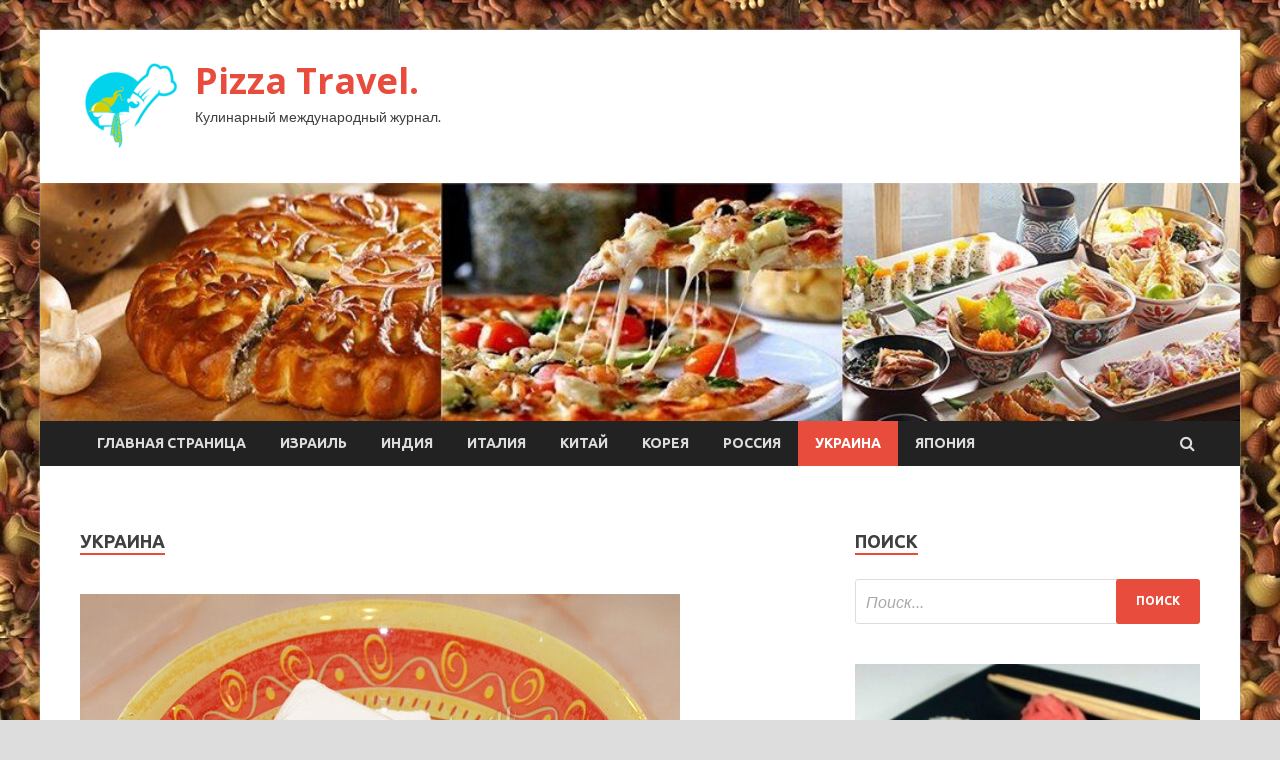

--- FILE ---
content_type: text/html; charset=UTF-8
request_url: http://ili-pizza.ru/category/ukraina/page/8
body_size: 43926
content:
<!DOCTYPE html>
<html lang="ru-RU">
<head>
<meta charset="UTF-8">
<meta name="viewport" content="width=device-width, initial-scale=1">
<link rel="profile" href="http://gmpg.org/xfn/11">

<title>Украина &#8212; Страница 8 &#8212; Pizza Travel.</title>
<meta name='robots' content='max-image-preview:large' />
	<style>img:is([sizes="auto" i], [sizes^="auto," i]) { contain-intrinsic-size: 3000px 1500px }</style>
	<link rel='dns-prefetch' href='//fonts.googleapis.com' />
<link rel='stylesheet' id='wp-block-library-css' href='http://ili-pizza.ru/wp-includes/css/dist/block-library/style.min.css' type='text/css' media='all' />
<style id='classic-theme-styles-inline-css' type='text/css'>
/*! This file is auto-generated */
.wp-block-button__link{color:#fff;background-color:#32373c;border-radius:9999px;box-shadow:none;text-decoration:none;padding:calc(.667em + 2px) calc(1.333em + 2px);font-size:1.125em}.wp-block-file__button{background:#32373c;color:#fff;text-decoration:none}
</style>
<style id='global-styles-inline-css' type='text/css'>
:root{--wp--preset--aspect-ratio--square: 1;--wp--preset--aspect-ratio--4-3: 4/3;--wp--preset--aspect-ratio--3-4: 3/4;--wp--preset--aspect-ratio--3-2: 3/2;--wp--preset--aspect-ratio--2-3: 2/3;--wp--preset--aspect-ratio--16-9: 16/9;--wp--preset--aspect-ratio--9-16: 9/16;--wp--preset--color--black: #000000;--wp--preset--color--cyan-bluish-gray: #abb8c3;--wp--preset--color--white: #ffffff;--wp--preset--color--pale-pink: #f78da7;--wp--preset--color--vivid-red: #cf2e2e;--wp--preset--color--luminous-vivid-orange: #ff6900;--wp--preset--color--luminous-vivid-amber: #fcb900;--wp--preset--color--light-green-cyan: #7bdcb5;--wp--preset--color--vivid-green-cyan: #00d084;--wp--preset--color--pale-cyan-blue: #8ed1fc;--wp--preset--color--vivid-cyan-blue: #0693e3;--wp--preset--color--vivid-purple: #9b51e0;--wp--preset--gradient--vivid-cyan-blue-to-vivid-purple: linear-gradient(135deg,rgba(6,147,227,1) 0%,rgb(155,81,224) 100%);--wp--preset--gradient--light-green-cyan-to-vivid-green-cyan: linear-gradient(135deg,rgb(122,220,180) 0%,rgb(0,208,130) 100%);--wp--preset--gradient--luminous-vivid-amber-to-luminous-vivid-orange: linear-gradient(135deg,rgba(252,185,0,1) 0%,rgba(255,105,0,1) 100%);--wp--preset--gradient--luminous-vivid-orange-to-vivid-red: linear-gradient(135deg,rgba(255,105,0,1) 0%,rgb(207,46,46) 100%);--wp--preset--gradient--very-light-gray-to-cyan-bluish-gray: linear-gradient(135deg,rgb(238,238,238) 0%,rgb(169,184,195) 100%);--wp--preset--gradient--cool-to-warm-spectrum: linear-gradient(135deg,rgb(74,234,220) 0%,rgb(151,120,209) 20%,rgb(207,42,186) 40%,rgb(238,44,130) 60%,rgb(251,105,98) 80%,rgb(254,248,76) 100%);--wp--preset--gradient--blush-light-purple: linear-gradient(135deg,rgb(255,206,236) 0%,rgb(152,150,240) 100%);--wp--preset--gradient--blush-bordeaux: linear-gradient(135deg,rgb(254,205,165) 0%,rgb(254,45,45) 50%,rgb(107,0,62) 100%);--wp--preset--gradient--luminous-dusk: linear-gradient(135deg,rgb(255,203,112) 0%,rgb(199,81,192) 50%,rgb(65,88,208) 100%);--wp--preset--gradient--pale-ocean: linear-gradient(135deg,rgb(255,245,203) 0%,rgb(182,227,212) 50%,rgb(51,167,181) 100%);--wp--preset--gradient--electric-grass: linear-gradient(135deg,rgb(202,248,128) 0%,rgb(113,206,126) 100%);--wp--preset--gradient--midnight: linear-gradient(135deg,rgb(2,3,129) 0%,rgb(40,116,252) 100%);--wp--preset--font-size--small: 13px;--wp--preset--font-size--medium: 20px;--wp--preset--font-size--large: 36px;--wp--preset--font-size--x-large: 42px;--wp--preset--spacing--20: 0.44rem;--wp--preset--spacing--30: 0.67rem;--wp--preset--spacing--40: 1rem;--wp--preset--spacing--50: 1.5rem;--wp--preset--spacing--60: 2.25rem;--wp--preset--spacing--70: 3.38rem;--wp--preset--spacing--80: 5.06rem;--wp--preset--shadow--natural: 6px 6px 9px rgba(0, 0, 0, 0.2);--wp--preset--shadow--deep: 12px 12px 50px rgba(0, 0, 0, 0.4);--wp--preset--shadow--sharp: 6px 6px 0px rgba(0, 0, 0, 0.2);--wp--preset--shadow--outlined: 6px 6px 0px -3px rgba(255, 255, 255, 1), 6px 6px rgba(0, 0, 0, 1);--wp--preset--shadow--crisp: 6px 6px 0px rgba(0, 0, 0, 1);}:where(.is-layout-flex){gap: 0.5em;}:where(.is-layout-grid){gap: 0.5em;}body .is-layout-flex{display: flex;}.is-layout-flex{flex-wrap: wrap;align-items: center;}.is-layout-flex > :is(*, div){margin: 0;}body .is-layout-grid{display: grid;}.is-layout-grid > :is(*, div){margin: 0;}:where(.wp-block-columns.is-layout-flex){gap: 2em;}:where(.wp-block-columns.is-layout-grid){gap: 2em;}:where(.wp-block-post-template.is-layout-flex){gap: 1.25em;}:where(.wp-block-post-template.is-layout-grid){gap: 1.25em;}.has-black-color{color: var(--wp--preset--color--black) !important;}.has-cyan-bluish-gray-color{color: var(--wp--preset--color--cyan-bluish-gray) !important;}.has-white-color{color: var(--wp--preset--color--white) !important;}.has-pale-pink-color{color: var(--wp--preset--color--pale-pink) !important;}.has-vivid-red-color{color: var(--wp--preset--color--vivid-red) !important;}.has-luminous-vivid-orange-color{color: var(--wp--preset--color--luminous-vivid-orange) !important;}.has-luminous-vivid-amber-color{color: var(--wp--preset--color--luminous-vivid-amber) !important;}.has-light-green-cyan-color{color: var(--wp--preset--color--light-green-cyan) !important;}.has-vivid-green-cyan-color{color: var(--wp--preset--color--vivid-green-cyan) !important;}.has-pale-cyan-blue-color{color: var(--wp--preset--color--pale-cyan-blue) !important;}.has-vivid-cyan-blue-color{color: var(--wp--preset--color--vivid-cyan-blue) !important;}.has-vivid-purple-color{color: var(--wp--preset--color--vivid-purple) !important;}.has-black-background-color{background-color: var(--wp--preset--color--black) !important;}.has-cyan-bluish-gray-background-color{background-color: var(--wp--preset--color--cyan-bluish-gray) !important;}.has-white-background-color{background-color: var(--wp--preset--color--white) !important;}.has-pale-pink-background-color{background-color: var(--wp--preset--color--pale-pink) !important;}.has-vivid-red-background-color{background-color: var(--wp--preset--color--vivid-red) !important;}.has-luminous-vivid-orange-background-color{background-color: var(--wp--preset--color--luminous-vivid-orange) !important;}.has-luminous-vivid-amber-background-color{background-color: var(--wp--preset--color--luminous-vivid-amber) !important;}.has-light-green-cyan-background-color{background-color: var(--wp--preset--color--light-green-cyan) !important;}.has-vivid-green-cyan-background-color{background-color: var(--wp--preset--color--vivid-green-cyan) !important;}.has-pale-cyan-blue-background-color{background-color: var(--wp--preset--color--pale-cyan-blue) !important;}.has-vivid-cyan-blue-background-color{background-color: var(--wp--preset--color--vivid-cyan-blue) !important;}.has-vivid-purple-background-color{background-color: var(--wp--preset--color--vivid-purple) !important;}.has-black-border-color{border-color: var(--wp--preset--color--black) !important;}.has-cyan-bluish-gray-border-color{border-color: var(--wp--preset--color--cyan-bluish-gray) !important;}.has-white-border-color{border-color: var(--wp--preset--color--white) !important;}.has-pale-pink-border-color{border-color: var(--wp--preset--color--pale-pink) !important;}.has-vivid-red-border-color{border-color: var(--wp--preset--color--vivid-red) !important;}.has-luminous-vivid-orange-border-color{border-color: var(--wp--preset--color--luminous-vivid-orange) !important;}.has-luminous-vivid-amber-border-color{border-color: var(--wp--preset--color--luminous-vivid-amber) !important;}.has-light-green-cyan-border-color{border-color: var(--wp--preset--color--light-green-cyan) !important;}.has-vivid-green-cyan-border-color{border-color: var(--wp--preset--color--vivid-green-cyan) !important;}.has-pale-cyan-blue-border-color{border-color: var(--wp--preset--color--pale-cyan-blue) !important;}.has-vivid-cyan-blue-border-color{border-color: var(--wp--preset--color--vivid-cyan-blue) !important;}.has-vivid-purple-border-color{border-color: var(--wp--preset--color--vivid-purple) !important;}.has-vivid-cyan-blue-to-vivid-purple-gradient-background{background: var(--wp--preset--gradient--vivid-cyan-blue-to-vivid-purple) !important;}.has-light-green-cyan-to-vivid-green-cyan-gradient-background{background: var(--wp--preset--gradient--light-green-cyan-to-vivid-green-cyan) !important;}.has-luminous-vivid-amber-to-luminous-vivid-orange-gradient-background{background: var(--wp--preset--gradient--luminous-vivid-amber-to-luminous-vivid-orange) !important;}.has-luminous-vivid-orange-to-vivid-red-gradient-background{background: var(--wp--preset--gradient--luminous-vivid-orange-to-vivid-red) !important;}.has-very-light-gray-to-cyan-bluish-gray-gradient-background{background: var(--wp--preset--gradient--very-light-gray-to-cyan-bluish-gray) !important;}.has-cool-to-warm-spectrum-gradient-background{background: var(--wp--preset--gradient--cool-to-warm-spectrum) !important;}.has-blush-light-purple-gradient-background{background: var(--wp--preset--gradient--blush-light-purple) !important;}.has-blush-bordeaux-gradient-background{background: var(--wp--preset--gradient--blush-bordeaux) !important;}.has-luminous-dusk-gradient-background{background: var(--wp--preset--gradient--luminous-dusk) !important;}.has-pale-ocean-gradient-background{background: var(--wp--preset--gradient--pale-ocean) !important;}.has-electric-grass-gradient-background{background: var(--wp--preset--gradient--electric-grass) !important;}.has-midnight-gradient-background{background: var(--wp--preset--gradient--midnight) !important;}.has-small-font-size{font-size: var(--wp--preset--font-size--small) !important;}.has-medium-font-size{font-size: var(--wp--preset--font-size--medium) !important;}.has-large-font-size{font-size: var(--wp--preset--font-size--large) !important;}.has-x-large-font-size{font-size: var(--wp--preset--font-size--x-large) !important;}
:where(.wp-block-post-template.is-layout-flex){gap: 1.25em;}:where(.wp-block-post-template.is-layout-grid){gap: 1.25em;}
:where(.wp-block-columns.is-layout-flex){gap: 2em;}:where(.wp-block-columns.is-layout-grid){gap: 2em;}
:root :where(.wp-block-pullquote){font-size: 1.5em;line-height: 1.6;}
</style>
<link rel='stylesheet' id='hitmag-style-css' href='http://ili-pizza.ru/wp-content/themes/hitmag/style.css' type='text/css' media='all' />
<link rel='stylesheet' id='jquery-flexslider-css' href='http://ili-pizza.ru/wp-content/themes/hitmag/css/flexslider.css' type='text/css' media='screen' />
<link rel='stylesheet' id='jquery-magnific-popup-css' href='http://ili-pizza.ru/wp-content/themes/hitmag/css/magnific-popup.css' type='text/css' media='all' />
<script type="text/javascript" src="http://ili-pizza.ru/wp-includes/js/jquery/jquery.min.js" id="jquery-core-js"></script>
<script type="text/javascript" src="http://ili-pizza.ru/wp-includes/js/jquery/jquery-migrate.min.js" id="jquery-migrate-js"></script>
<!--[if lt IE 9]>
<script type="text/javascript" src="http://ili-pizza.ru/wp-content/themes/hitmag/js/html5shiv.min.js" id="html5shiv-js"></script>
<![endif]-->
<script type="text/javascript" id="wp-disable-css-lazy-load-js-extra">
/* <![CDATA[ */
var WpDisableAsyncLinks = {"wp-disable-font-awesome":"http:\/\/ili-pizza.ru\/wp-content\/themes\/hitmag\/css\/font-awesome.min.css","wp-disable-google-fonts":"\/\/fonts.googleapis.com\/css?family=Ubuntu:400,500,700|Lato:400,700,400italic,700italic|Open%20Sans:400,400italic,700&subset=latin,latin-ext"};
/* ]]> */
</script>
<script type="text/javascript" src="http://ili-pizza.ru/wp-content/plugins/wp-disable/js/css-lazy-load.min.js" id="wp-disable-css-lazy-load-js"></script>

<meta name="description" content="Украина &#8212; Страница 8 &#8212; Pizza Travel.">
<style type="text/css" id="custom-background-css">
body.custom-background { background-image: url("http://ili-pizza.ru/wp-content/uploads/2021/03/kulinariya.jpg"); background-position: left top; background-size: auto; background-repeat: repeat; background-attachment: scroll; }
</style>
	<link rel="icon" href="http://ili-pizza.ru/wp-content/uploads/2021/03/kulinariya3-150x150.png" sizes="32x32" />
<link rel="icon" href="http://ili-pizza.ru/wp-content/uploads/2021/03/kulinariya3-e1615004507341.png" sizes="192x192" />
<link rel="apple-touch-icon" href="http://ili-pizza.ru/wp-content/uploads/2021/03/kulinariya3-e1615004507341.png" />
<meta name="msapplication-TileImage" content="http://ili-pizza.ru/wp-content/uploads/2021/03/kulinariya3-e1615004507341.png" />
<link rel="alternate" type="application/rss+xml" title="RSS" href="http://ili-pizza.ru/rsslatest.xml" /></head>

<body class="archive paged category category-ukraina category-11 custom-background wp-custom-logo paged-8 category-paged-8 wp-theme-hitmag hfeed th-right-sidebar">

<div id="page" class="site hitmag-wrapper">
	<a class="skip-link screen-reader-text" href="#content">Перейти к содержимому</a>

	<header id="masthead" class="site-header" role="banner">
		
		
		<div class="header-main-area">
			<div class="hm-container">
			<div class="site-branding">
				<div class="site-branding-content">
					<div class="hm-logo">
						<a href="http://ili-pizza.ru/" class="custom-logo-link" rel="home"><img width="100" height="91" src="http://ili-pizza.ru/wp-content/uploads/2021/03/kulinariya3-e1615004507341.png" class="custom-logo" alt="Pizza Travel." decoding="async" /></a>					</div><!-- .hm-logo -->

					<div class="hm-site-title">
													<p class="site-title"><a href="http://ili-pizza.ru/" rel="home">Pizza Travel.</a></p>
													<p class="site-description">Кулинарный международный журнал.</p>
											</div><!-- .hm-site-title -->
				</div><!-- .site-branding-content -->
			</div><!-- .site-branding -->

						</div><!-- .hm-container -->
		</div><!-- .header-main-area -->

		<div class="hm-header-image"><img src="http://ili-pizza.ru/wp-content/uploads/2021/03/pizza_travel_croped.jpg" height="199" width="1005" alt="" /></div>
		<div class="hm-nav-container">
			<nav id="site-navigation" class="main-navigation" role="navigation">
				<div class="hm-container">
				<div class="menu-glavnoe-menyu-container"><ul id="primary-menu" class="menu"><li id="menu-item-16" class="menu-item menu-item-type-custom menu-item-object-custom menu-item-home menu-item-16"><a href="http://ili-pizza.ru/">Главная страница</a></li>
<li id="menu-item-330" class="menu-item menu-item-type-taxonomy menu-item-object-category menu-item-330"><a href="http://ili-pizza.ru/category/izrail">Израиль</a></li>
<li id="menu-item-331" class="menu-item menu-item-type-taxonomy menu-item-object-category menu-item-331"><a href="http://ili-pizza.ru/category/indiya">Индия</a></li>
<li id="menu-item-332" class="menu-item menu-item-type-taxonomy menu-item-object-category menu-item-332"><a href="http://ili-pizza.ru/category/italiya">Италия</a></li>
<li id="menu-item-328" class="menu-item menu-item-type-taxonomy menu-item-object-category menu-item-328"><a href="http://ili-pizza.ru/category/kitaj">Китай</a></li>
<li id="menu-item-335" class="menu-item menu-item-type-taxonomy menu-item-object-category menu-item-335"><a href="http://ili-pizza.ru/category/koreya">Корея</a></li>
<li id="menu-item-333" class="menu-item menu-item-type-taxonomy menu-item-object-category menu-item-333"><a href="http://ili-pizza.ru/category/rossiya">Россия</a></li>
<li id="menu-item-334" class="menu-item menu-item-type-taxonomy menu-item-object-category current-menu-item menu-item-334"><a href="http://ili-pizza.ru/category/ukraina" aria-current="page">Украина</a></li>
<li id="menu-item-329" class="menu-item menu-item-type-taxonomy menu-item-object-category menu-item-329"><a href="http://ili-pizza.ru/category/yaponiya">Япония</a></li>
</ul></div>
									<div class="hm-search-button-icon"></div>
					<div class="hm-search-box-container">
						<div class="hm-search-box">
							<form role="search" method="get" class="search-form" action="http://ili-pizza.ru/">
				<label>
					<span class="screen-reader-text">Найти:</span>
					<input type="search" class="search-field" placeholder="Поиск&hellip;" value="" name="s" />
				</label>
				<input type="submit" class="search-submit" value="Поиск" />
			</form>						</div><!-- th-search-box -->
					</div><!-- .th-search-box-container -->
								</div><!-- .hm-container -->
			</nav><!-- #site-navigation -->
			<a href="#" class="navbutton" id="main-nav-button">Главное меню</a>
			<div class="responsive-mainnav"></div>
		</div><!-- .hm-nav-container -->

		
	</header><!-- #masthead -->

	<div id="content" class="site-content">
		<div class="hm-container">

<div id="primary" class="content-area">
	<main id="main" class="site-main" role="main">

		
			<header class="page-header">
				<h1 class="page-title arc-page-title">Украина</h1>			</header><!-- .page-header -->

			<div class="posts-wrap th-large-posts">
<article id="post-201" class="hitmag-post post-201 post type-post status-publish format-standard has-post-thumbnail hentry category-ukraina">
	
			<a href="http://ili-pizza.ru/ukraina/lenivye-vareniki-s-tvorogom-dlia-detei.html" title="Ленивые вареники с творогом для детей">
			<div class="archive-thumb">
			<img width="600" height="400" src="http://ili-pizza.ru/wp-content/uploads/2021/03/lenivye-vareniki-s-tvorogom-dlja-detej-d26e07e-600x400.jpg" class="attachment-hitmag-featured size-hitmag-featured wp-post-image" alt="" decoding="async" fetchpriority="high" />			</div><!-- .archive-thumb -->
		</a>
		
	<div class="archive-content">
		<header class="entry-header">
			<div class="cat-links"><a href="http://ili-pizza.ru/category/ukraina" rel="category tag">Украина</a></div><h3 class="entry-title"><a href="http://ili-pizza.ru/ukraina/lenivye-vareniki-s-tvorogom-dlia-detei.html" rel="bookmark">Ленивые вареники с творогом для детей</a></h3>			<div class="entry-meta">
				<span class="comments-link"><a href="http://ili-pizza.ru/ukraina/lenivye-vareniki-s-tvorogom-dlia-detei.html#respond">Оставьте комментарий</a></span>			</div><!-- .entry-meta -->
					</header><!-- .entry-header -->

		<div class="entry-summary">
			<p>Пошаговый рецепт с фото Ленивые вареники с творогом — отличное и быстрое в приготовлении блюдо, которое идеально подходит на завтрак или ужин для детей и взрослых. Если все готовить правильно, &hellip; </p>
					<a href="http://ili-pizza.ru/ukraina/lenivye-vareniki-s-tvorogom-dlia-detei.html" class="th-readmore">Подробнее</a>
				
		</div><!-- .entry-summary -->
		
	</div><!-- .archive-content -->
</article><!-- #post-## -->
<article id="post-193" class="hitmag-post post-193 post type-post status-publish format-standard has-post-thumbnail hentry category-ukraina">
	
			<a href="http://ili-pizza.ru/ukraina/zapekanka-lenivyi-dranik.html" title="Запеканка «Ленивый драник»">
			<div class="archive-thumb">
			<img width="600" height="400" src="http://ili-pizza.ru/wp-content/uploads/2021/03/zapekanka-lenivyj-dranik-1f05c06.jpg" class="attachment-hitmag-featured size-hitmag-featured wp-post-image" alt="" decoding="async" srcset="http://ili-pizza.ru/wp-content/uploads/2021/03/zapekanka-lenivyj-dranik-1f05c06.jpg 600w, http://ili-pizza.ru/wp-content/uploads/2021/03/zapekanka-lenivyj-dranik-1f05c06-300x200.jpg 300w" sizes="(max-width: 600px) 100vw, 600px" />			</div><!-- .archive-thumb -->
		</a>
		
	<div class="archive-content">
		<header class="entry-header">
			<div class="cat-links"><a href="http://ili-pizza.ru/category/ukraina" rel="category tag">Украина</a></div><h3 class="entry-title"><a href="http://ili-pizza.ru/ukraina/zapekanka-lenivyi-dranik.html" rel="bookmark">Запеканка «Ленивый драник»</a></h3>			<div class="entry-meta">
				<span class="comments-link"><a href="http://ili-pizza.ru/ukraina/zapekanka-lenivyi-dranik.html#respond">Оставьте комментарий</a></span>			</div><!-- .entry-meta -->
					</header><!-- .entry-header -->

		<div class="entry-summary">
			<p>Пошаговый рецепт с фото Эту картофельную запеканку я назвала ленивый драник за простоту приготовления и вкус напоминающий знаменитое украинско-белорусское блюдо. Блюдо получается очень вкусное благодаря традиционному сочетанию картофеля, мясного фарша &hellip; </p>
					<a href="http://ili-pizza.ru/ukraina/zapekanka-lenivyi-dranik.html" class="th-readmore">Подробнее</a>
				
		</div><!-- .entry-summary -->
		
	</div><!-- .archive-content -->
</article><!-- #post-## --></div><!-- .posts-wrap -->
	<nav class="navigation pagination" aria-label="Пагинация записей">
		<h2 class="screen-reader-text">Пагинация записей</h2>
		<div class="nav-links"><a class="prev page-numbers" href="http://ili-pizza.ru/category/ukraina/page/7">Назад</a>
<a class="page-numbers" href="http://ili-pizza.ru/category/ukraina/">1</a>
<span class="page-numbers dots">&hellip;</span>
<a class="page-numbers" href="http://ili-pizza.ru/category/ukraina/page/7">7</a>
<span aria-current="page" class="page-numbers current">8</span></div>
	</nav>
	</main><!-- #main -->
</div><!-- #primary -->

<p></p>


<aside id="secondary" class="widget-area" role="complementary">
	<section id="search-3" class="widget widget_search"><h4 class="widget-title">Поиск</h4><form role="search" method="get" class="search-form" action="http://ili-pizza.ru/">
				<label>
					<span class="screen-reader-text">Найти:</span>
					<input type="search" class="search-field" placeholder="Поиск&hellip;" value="" name="s" />
				</label>
				<input type="submit" class="search-submit" value="Поиск" />
			</form></section><section id="hitmag_dual_category_posts-2" class="widget widget_hitmag_dual_category_posts">		<!-- Category 1 -->
		<div class="hm-dualc-left">
			
                                                                    
                        <div class="hmbd-post">
                                                            <a href="http://ili-pizza.ru/yaponiya/rolly-s-avokado-lososem-i-ogyrcom.html" title="Роллы с авокадо, лососем и огурцом"><img width="348" height="215" src="http://ili-pizza.ru/wp-content/uploads/2021/03/rolly-s-avokado-lososem-i-ogurcom-30f01fb-348x215.jpg" class="attachment-hitmag-grid size-hitmag-grid wp-post-image" alt="" decoding="async" loading="lazy" /></a>
                            
                            <div class="cat-links"><a href="http://ili-pizza.ru/category/yaponiya" rel="category tag">Япония</a></div>
                            <h3 class="hmb-entry-title"><a href="http://ili-pizza.ru/yaponiya/rolly-s-avokado-lososem-i-ogyrcom.html" rel="bookmark">Роллы с авокадо, лососем и огурцом</a></h3>						

                            <div class="hmb-entry-meta">
                                <span class="comments-link"><a href="http://ili-pizza.ru/yaponiya/rolly-s-avokado-lososem-i-ogyrcom.html#respond">Оставьте комментарий</a></span>                            </div><!-- .entry-meta -->

                            <div class="hmb-entry-summary"><p>26 Роллы с авокадо, лососем и огурцом &#8212; один из наиболее популярных классических видов роллов. Авокадо, лосось и огурец &#8212; классика жанра. Если</p>
</div>
                        </div><!-- .hmbd-post -->

                                                                                                    <div class="hms-post">
                                                            <div class="hms-thumb">
                                    <a href="http://ili-pizza.ru/yaponiya/gudon.html" rel="bookmark" title="Гюдон">	
                                        <img width="135" height="93" src="http://ili-pizza.ru/wp-content/uploads/2021/03/gjudon-a923df4-135x93.jpg" class="attachment-hitmag-thumbnail size-hitmag-thumbnail wp-post-image" alt="" decoding="async" loading="lazy" />                                    </a>
                                </div>
                                                        <div class="hms-details">
                                <h3 class="hms-title"><a href="http://ili-pizza.ru/yaponiya/gudon.html" rel="bookmark">Гюдон</a></h3>                                <p class="hms-meta"><time class="entry-date published updated" datetime="2021-03-13T06:00:08+03:00">13.03.2021</time></p>
                            </div>
                        </div>
                                                                                                    <div class="hms-post">
                                                            <div class="hms-thumb">
                                    <a href="http://ili-pizza.ru/yaponiya/iaponskii-salat-iz-ogyrcov.html" rel="bookmark" title="Японский салат из огурцов">	
                                        <img width="135" height="93" src="http://ili-pizza.ru/wp-content/uploads/2021/03/japonskij-salat-iz-ogurcov-c995055-135x93.jpg" class="attachment-hitmag-thumbnail size-hitmag-thumbnail wp-post-image" alt="" decoding="async" loading="lazy" />                                    </a>
                                </div>
                                                        <div class="hms-details">
                                <h3 class="hms-title"><a href="http://ili-pizza.ru/yaponiya/iaponskii-salat-iz-ogyrcov.html" rel="bookmark">Японский салат из огурцов</a></h3>                                <p class="hms-meta"><time class="entry-date published updated" datetime="2021-03-13T06:00:04+03:00">13.03.2021</time></p>
                            </div>
                        </div>
                                                                                                    <div class="hms-post">
                                                            <div class="hms-thumb">
                                    <a href="http://ili-pizza.ru/yaponiya/sakyramoti.html" rel="bookmark" title="Сакурамоти">	
                                        <img width="135" height="93" src="http://ili-pizza.ru/wp-content/uploads/2021/03/sakuramoti-4e6f04d-135x93.jpg" class="attachment-hitmag-thumbnail size-hitmag-thumbnail wp-post-image" alt="" decoding="async" loading="lazy" srcset="http://ili-pizza.ru/wp-content/uploads/2021/03/sakuramoti-4e6f04d-135x93.jpg 135w, http://ili-pizza.ru/wp-content/uploads/2021/03/sakuramoti-4e6f04d.jpg 200w" sizes="auto, (max-width: 135px) 100vw, 135px" />                                    </a>
                                </div>
                                                        <div class="hms-details">
                                <h3 class="hms-title"><a href="http://ili-pizza.ru/yaponiya/sakyramoti.html" rel="bookmark">Сакурамоти</a></h3>                                <p class="hms-meta"><time class="entry-date published updated" datetime="2021-03-13T05:00:04+03:00">13.03.2021</time></p>
                            </div>
                        </div>
                                                                                                    <div class="hms-post">
                                                            <div class="hms-thumb">
                                    <a href="http://ili-pizza.ru/yaponiya/ebi-tempyra.html" rel="bookmark" title="Эби темпура">	
                                        <img width="135" height="93" src="http://ili-pizza.ru/wp-content/uploads/2021/03/ebi-tempura-45360d0-135x93.jpg" class="attachment-hitmag-thumbnail size-hitmag-thumbnail wp-post-image" alt="" decoding="async" loading="lazy" />                                    </a>
                                </div>
                                                        <div class="hms-details">
                                <h3 class="hms-title"><a href="http://ili-pizza.ru/yaponiya/ebi-tempyra.html" rel="bookmark">Эби темпура</a></h3>                                <p class="hms-meta"><time class="entry-date published updated" datetime="2021-03-13T05:00:03+03:00">13.03.2021</time></p>
                            </div>
                        </div>
                                                                                                    <div class="hms-post">
                                                            <div class="hms-thumb">
                                    <a href="http://ili-pizza.ru/yaponiya/syshi-s-ikroi.html" rel="bookmark" title="Суши с икрой">	
                                        <img width="135" height="93" src="http://ili-pizza.ru/wp-content/uploads/2021/03/sushi-s-ikroj-e832fa6-135x93.jpg" class="attachment-hitmag-thumbnail size-hitmag-thumbnail wp-post-image" alt="" decoding="async" loading="lazy" />                                    </a>
                                </div>
                                                        <div class="hms-details">
                                <h3 class="hms-title"><a href="http://ili-pizza.ru/yaponiya/syshi-s-ikroi.html" rel="bookmark">Суши с икрой</a></h3>                                <p class="hms-meta"><time class="entry-date published updated" datetime="2021-03-13T05:00:03+03:00">13.03.2021</time></p>
                            </div>
                        </div>
                                                                                    
		</div><!-- .hm-dualc-left -->


		<!-- Category 2 -->

		<div class="hm-dualc-right">
			
							
                            
                    <div class="hmbd-post">
                                                    <a href="http://ili-pizza.ru/ukraina/risovaia-kasha-s-kyricei.html" title="Рисовая каша с курицей"><img width="348" height="215" src="http://ili-pizza.ru/wp-content/uploads/2021/03/risovaja-kasha-s-kuricej-0352cfa-348x215.jpg" class="attachment-hitmag-grid size-hitmag-grid wp-post-image" alt="" decoding="async" loading="lazy" /></a>
                        
                        <div class="cat-links"><a href="http://ili-pizza.ru/category/ukraina" rel="category tag">Украина</a></div>
                        <h3 class="hmb-entry-title"><a href="http://ili-pizza.ru/ukraina/risovaia-kasha-s-kyricei.html" rel="bookmark">Рисовая каша с курицей</a></h3>						
                        
                        <div class="hmb-entry-meta">
                                <span class="comments-link"><a href="http://ili-pizza.ru/ukraina/risovaia-kasha-s-kyricei.html#respond">Оставьте комментарий</a></span>                        </div><!-- .entry-meta -->
                        <div class="hmb-entry-summary"><p>Пошаговый рецепт с фото Возьмите необходимые продукты для приготовления рисовой каши с курицей в кастрюле с толстым дном. Лук чеснок и морковь почистите, помойте и обсушите. Курицу также помойте и &hellip; </p>
</div>
                    </div><!-- .hmdb-post -->
                    
                                                                    
                    <div class="hms-post">
                                                    <div class="hms-thumb">
                                <a href="http://ili-pizza.ru/ukraina/pancerotti.html" rel="bookmark" title="Панцеротти">	
                                    <img width="135" height="93" src="http://ili-pizza.ru/wp-content/uploads/2021/03/pancerotti-afbcf94-135x93.jpg" class="attachment-hitmag-thumbnail size-hitmag-thumbnail wp-post-image" alt="" decoding="async" loading="lazy" />                                </a>
                            </div>
                                                <div class="hms-details">
                            <h3 class="hms-title"><a href="http://ili-pizza.ru/ukraina/pancerotti.html" rel="bookmark">Панцеротти</a></h3>                            <p class="hms-meta"><time class="entry-date published updated" datetime="2021-03-16T00:00:20+03:00">16.03.2021</time></p>
                        </div>
                    </div>

                                                                    
                    <div class="hms-post">
                                                    <div class="hms-thumb">
                                <a href="http://ili-pizza.ru/ukraina/shi-s-repoi-i-kvashenoi-kapystoi.html" rel="bookmark" title="Щи с репой и квашеной капустой">	
                                    <img width="135" height="93" src="http://ili-pizza.ru/wp-content/uploads/2021/03/shhi-s-repoj-i-kvashenoj-kapustoj-0a2dc02-135x93.jpg" class="attachment-hitmag-thumbnail size-hitmag-thumbnail wp-post-image" alt="" decoding="async" loading="lazy" />                                </a>
                            </div>
                                                <div class="hms-details">
                            <h3 class="hms-title"><a href="http://ili-pizza.ru/ukraina/shi-s-repoi-i-kvashenoi-kapystoi.html" rel="bookmark">Щи с репой и квашеной капустой</a></h3>                            <p class="hms-meta"><time class="entry-date published updated" datetime="2021-03-16T00:00:07+03:00">16.03.2021</time></p>
                        </div>
                    </div>

                                                                    
                    <div class="hms-post">
                                                    <div class="hms-thumb">
                                <a href="http://ili-pizza.ru/ukraina/hoki-v-dyhovke.html" rel="bookmark" title="Хоки в духовке">	
                                    <img width="135" height="93" src="http://ili-pizza.ru/wp-content/uploads/2021/03/hoki-v-duhovke-eead7e7-135x93.jpg" class="attachment-hitmag-thumbnail size-hitmag-thumbnail wp-post-image" alt="" decoding="async" loading="lazy" />                                </a>
                            </div>
                                                <div class="hms-details">
                            <h3 class="hms-title"><a href="http://ili-pizza.ru/ukraina/hoki-v-dyhovke.html" rel="bookmark">Хоки в духовке</a></h3>                            <p class="hms-meta"><time class="entry-date published updated" datetime="2021-03-15T14:14:29+03:00">15.03.2021</time></p>
                        </div>
                    </div>

                                                                    
                    <div class="hms-post">
                                                    <div class="hms-thumb">
                                <a href="http://ili-pizza.ru/ukraina/kalmary-v-soyse-teriiaki.html" rel="bookmark" title="Кальмары в соусе терияки">	
                                    <img width="135" height="93" src="http://ili-pizza.ru/wp-content/uploads/2021/03/kalmary-v-souse-terijaki-aa3fc3e-135x93.jpg" class="attachment-hitmag-thumbnail size-hitmag-thumbnail wp-post-image" alt="" decoding="async" loading="lazy" />                                </a>
                            </div>
                                                <div class="hms-details">
                            <h3 class="hms-title"><a href="http://ili-pizza.ru/ukraina/kalmary-v-soyse-teriiaki.html" rel="bookmark">Кальмары в соусе терияки</a></h3>                            <p class="hms-meta"><time class="entry-date published updated" datetime="2021-03-15T14:14:22+03:00">15.03.2021</time></p>
                        </div>
                    </div>

                                                                    
                    <div class="hms-post">
                                                    <div class="hms-thumb">
                                <a href="http://ili-pizza.ru/ukraina/miaso-po-zdorovski.html" rel="bookmark" title="Мясо по-здоровски">	
                                    <img width="135" height="93" src="http://ili-pizza.ru/wp-content/uploads/2021/03/mjaso-po-zdorovski-65c6d84-135x93.jpg" class="attachment-hitmag-thumbnail size-hitmag-thumbnail wp-post-image" alt="" decoding="async" loading="lazy" />                                </a>
                            </div>
                                                <div class="hms-details">
                            <h3 class="hms-title"><a href="http://ili-pizza.ru/ukraina/miaso-po-zdorovski.html" rel="bookmark">Мясо по-здоровски</a></h3>                            <p class="hms-meta"><time class="entry-date published updated" datetime="2021-03-15T14:14:10+03:00">15.03.2021</time></p>
                        </div>
                    </div>

                                                                                
		</div><!--.hm-dualc-right-->


</section>
		<section id="recent-posts-3" class="widget widget_recent_entries">
		<h4 class="widget-title">Последние записи</h4>
		<ul>
											<li>
					<a href="http://ili-pizza.ru/izrail/ovsianaia-kasha-na-moloke-s-izumom-i-morkovu.html">Овсяная каша на молоке, с изюмом и морковью</a>
									</li>
											<li>
					<a href="http://ili-pizza.ru/izrail/jarenaia-ryba-s-vinno-soevym-soysom-lykom-i-imbirem.html">Жареная рыба с винно-соевым соусом, луком и имбирём</a>
									</li>
											<li>
					<a href="http://ili-pizza.ru/izrail/pechene-iz-orehov-keshu-s-izumom-syhofryktami-i-varenem-bez-vypechki.html">Печенье из орехов кешью, с изюмом, сухофруктами и вареньем (без выпечки)</a>
									</li>
											<li>
					<a href="http://ili-pizza.ru/rossiya/syp-pure-iz-pecheni-i-shampinonov.html">Суп-пюре из печени и шампиньонов</a>
									</li>
											<li>
					<a href="http://ili-pizza.ru/rossiya/postnye-kotlety-iz-fasoli.html">Постные котлеты из фасоли</a>
									</li>
					</ul>

		</section></aside><!-- #secondary -->	</div><!-- .hm-container -->
	</div><!-- #content -->

	<footer id="colophon" class="site-footer" role="contentinfo">
		<div class="hm-container">
			<div class="footer-widget-area">
				<div class="footer-sidebar" role="complementary">
					<aside id="custom_html-2" class="widget_text widget widget_custom_html"><div class="textwidget custom-html-widget"><noindex> <font size="1">
	На сайте могут быть опубликованы материалы 18+! <br>
При цитировании ссылка на источник обязательна.
	</font>
</noindex></div></aside>				</div><!-- .footer-sidebar -->
		
				<div class="footer-sidebar" role="complementary">
					<aside id="custom_html-3" class="widget_text widget widget_custom_html"><div class="textwidget custom-html-widget"><noindex>
<!--LiveInternet counter--><a href="https://www.liveinternet.ru/click"
target="_blank"><img id="licntDABA" width="88" height="31" style="border:0" 
title="LiveInternet: показано число просмотров за 24 часа, посетителей за 24 часа и за сегодня"
src="[data-uri]"
alt=""/></a><script>(function(d,s){d.getElementById("licntDABA").src=
"https://counter.yadro.ru/hit?t20.11;r"+escape(d.referrer)+
((typeof(s)=="undefined")?"":";s"+s.width+"*"+s.height+"*"+
(s.colorDepth?s.colorDepth:s.pixelDepth))+";u"+escape(d.URL)+
";h"+escape(d.title.substring(0,150))+";"+Math.random()})
(document,screen)</script><!--/LiveInternet-->
</noindex></div></aside>				</div><!-- .footer-sidebar -->		

				<div class="footer-sidebar" role="complementary">
					<aside id="custom_html-4" class="widget_text widget widget_custom_html"><div class="textwidget custom-html-widget"><noindex><font size="1">
	Все материалы на данном сайте взяты из открытых источников и предоставляются исключительно в ознакомительных целях. Права на материалы принадлежат их владельцам. Администрация сайта ответственности за содержание материала не несет. Если Вы обнаружили на нашем сайте материалы, которые нарушают авторские права, принадлежащие Вам, Вашей компании или организации, пожалуйста, сообщите нам.
	</font>
</noindex></div></aside>				</div><!-- .footer-sidebar -->			
			</div><!-- .footer-widget-area -->
		</div><!-- .hm-container -->

		<div class="site-info">
			<div class="hm-container">
				<div class="site-info-owner">
					Авторские права &#169; 2025 <a href="http://ili-pizza.ru/" title="Pizza Travel." >Pizza Travel.</a>.				</div>			
				<div class="site-info-designer">
					
					<span class="sep">  </span>
					
					<span class="sep">  </span>
					
				</div>
			</div><!-- .hm-container -->
		</div><!-- .site-info -->
	</footer><!-- #colophon -->
</div><!-- #page -->


<script type="text/javascript">
<!--
var _acic={dataProvider:10};(function(){var e=document.createElement("script");e.type="text/javascript";e.async=true;e.src="https://www.acint.net/aci.js";var t=document.getElementsByTagName("script")[0];t.parentNode.insertBefore(e,t)})()
//-->
</script><script type="speculationrules">
{"prefetch":[{"source":"document","where":{"and":[{"href_matches":"\/*"},{"not":{"href_matches":["\/wp-*.php","\/wp-admin\/*","\/wp-content\/uploads\/*","\/wp-content\/*","\/wp-content\/plugins\/*","\/wp-content\/themes\/hitmag\/*","\/*\\?(.+)"]}},{"not":{"selector_matches":"a[rel~=\"nofollow\"]"}},{"not":{"selector_matches":".no-prefetch, .no-prefetch a"}}]},"eagerness":"conservative"}]}
</script>
<script type="text/javascript" src="http://ili-pizza.ru/wp-content/themes/hitmag/js/navigation.js" id="hitmag-navigation-js"></script>
<script type="text/javascript" src="http://ili-pizza.ru/wp-content/themes/hitmag/js/skip-link-focus-fix.js" id="hitmag-skip-link-focus-fix-js"></script>
<script type="text/javascript" src="http://ili-pizza.ru/wp-content/themes/hitmag/js/jquery.flexslider-min.js" id="jquery-flexslider-js"></script>
<script type="text/javascript" src="http://ili-pizza.ru/wp-content/themes/hitmag/js/scripts.js" id="hitmag-scripts-js"></script>
<script type="text/javascript" src="http://ili-pizza.ru/wp-content/themes/hitmag/js/jquery.magnific-popup.min.js" id="jquery-magnific-popup-js"></script>
</body>
</html>